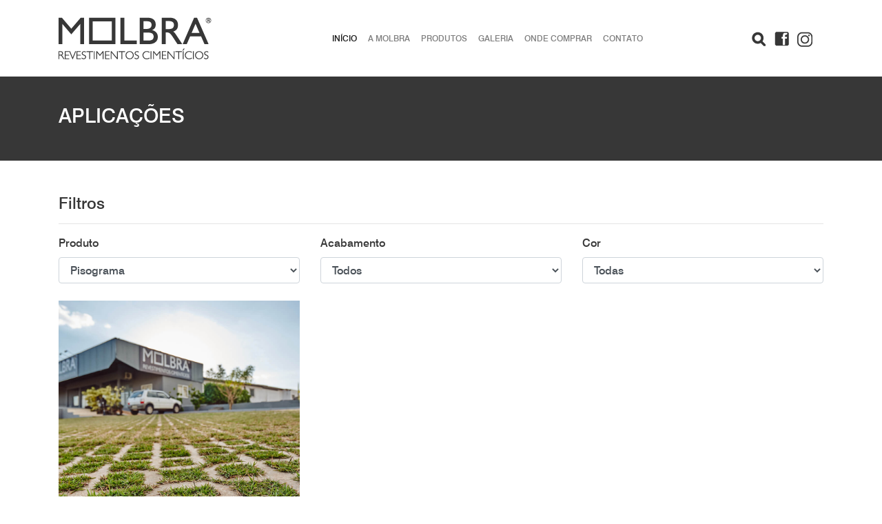

--- FILE ---
content_type: text/html; charset=UTF-8
request_url: https://molbra.com.br/aplicacoes?produto=piso-grama
body_size: 4109
content:
<!DOCTYPE html>
<html class="no-js css-menubar" lang="en">
<head>
    <meta charset="utf-8">
    <meta http-equiv="X-UA-Compatible" content="IE=edge">
    <meta name="language" content="pt-br"/>
    <meta name="viewport" content="width=device-width, initial-scale=1.0, user-scalable=0, minimal-ui">
    <meta name="author" content="Origammi - Especialistas em soluções digitais">
    <meta name="application-name" content="Molbra Revestimentos Cimentícios"/>


    <!--    todo: REMOVER ESTA LINHA EM PRODUÇÃO-->
    <!-- <meta name="robots" content="noindex, nofollow, noarchive"> -->


    <title>Molbra Revestimentos Cimentícios</title>
    <link rel="image_src" href=""/>

    <meta property="og:title" content="Molbra Revestimentos Cimentícios"/>
    <meta property="og:type" content="website"/>
    <meta property="og:site_name" content="Molbra"/>
    <meta property="og:url" content="https://molbra.com.br/aplicacoes"/>
    <meta property="og:description" content="A Molbra oferece um mix de produtos de altíssima qualidade, que inclui pisos drenantes, pisos e revestimentos maciços, pisograma e assessórios cimentícios"/>
    <meta property="og:image" content=""/>

    <link rel="apple-touch-icon" sizes="57x57" href="https://molbra.com.br/favicon/apple-icon-57x57.png">
    <link rel="apple-touch-icon" sizes="60x60" href="https://molbra.com.br/favicon/apple-icon-60x60.png">
    <link rel="apple-touch-icon" sizes="72x72" href="https://molbra.com.br/favicon/apple-icon-72x72.png">
    <link rel="apple-touch-icon" sizes="76x76" href="https://molbra.com.br/favicon/apple-icon-76x76.png">
    <link rel="apple-touch-icon" sizes="114x114" href="https://molbra.com.br/favicon/apple-icon-114x114.png">
    <link rel="apple-touch-icon" sizes="120x120" href="https://molbra.com.br/favicon/apple-icon-120x120.png">
    <link rel="apple-touch-icon" sizes="144x144" href="https://molbra.com.br/favicon/apple-icon-144x144.png">
    <link rel="apple-touch-icon" sizes="152x152" href="https://molbra.com.br/favicon/apple-icon-152x152.png">
    <link rel="apple-touch-icon" sizes="180x180" href="https://molbra.com.br/favicon/apple-icon-180x180.png">
    <link rel="icon" type="image/png" sizes="192x192" href="https://molbra.com.br/favicon/android-icon-192x192.png">
    <link rel="icon" type="image/png" sizes="32x32" href="https://molbra.com.br/favicon/favicon-32x32.png">
    <link rel="icon" type="image/png" sizes="96x96" href="https://molbra.com.br/favicon/favicon-96x96.png">
    <link rel="icon" type="image/png" sizes="16x16" href="https://molbra.com.br/favicon/favicon-16x16.png">
    <link rel="manifest" href="https://molbra.com.br/favicon/manifest.json">
    <meta name="msapplication-TileColor" content="#ffffff">
    <meta name="msapplication-TileImage" content="/ms-icon-144x144.png">
    <meta name="theme-color" content="#ffffff">

    <link rel="stylesheet" href="https://maxcdn.bootstrapcdn.com/bootstrap/4.0.0/css/bootstrap.min.css"
          integrity="sha384-Gn5384xqQ1aoWXA+058RXPxPg6fy4IWvTNh0E263XmFcJlSAwiGgFAW/dAiS6JXm" crossorigin="anonymous">

    <!-- Global site tag (gtag.js) - Google Analytics -->
    <script async src="https://www.googletagmanager.com/gtag/js?id=UA-127156619-1"></script>
    <script>
        window.dataLayer = window.dataLayer || [];
        function gtag(){dataLayer.push(arguments);}
        gtag('js', new Date());

        gtag('config', 'UA-127156619-1');
    </script>

    <!-- Facebook Pixel Code -->
    <script>
        !function(f,b,e,v,n,t,s)
        {if(f.fbq)return;n=f.fbq=function(){n.callMethod?
            n.callMethod.apply(n,arguments):n.queue.push(arguments)};
            if(!f._fbq)f._fbq=n;n.push=n;n.loaded=!0;n.version='2.0';
            n.queue=[];t=b.createElement(e);t.async=!0;
            t.src=v;s=b.getElementsByTagName(e)[0];
            s.parentNode.insertBefore(t,s)}(window,document,'script',
            'https://connect.facebook.net/en_US/fbevents.js');
        fbq('init', '1945307862436630');
        fbq('track', 'PageView');
    </script>
    <noscript>
        <img height="1" width="1"
             src="https://www.facebook.com/tr?id=1945307862436630&ev=PageView
&noscript=1"/>
    </noscript>
    <!-- End Facebook Pixel Code -->

    <meta name="google-site-verification" content="jICvhquqN801MQejr1YutSBfm27eJe8XUkibPfUtJbI" />

    <script
            src="https://code.jquery.com/jquery-3.3.1.min.js"
            integrity="sha256-FgpCb/KJQlLNfOu91ta32o/NMZxltwRo8QtmkMRdAu8="
            crossorigin="anonymous"></script>

    <script src="https://cdnjs.cloudflare.com/ajax/libs/popper.js/1.14.3/umd/popper.min.js"
            integrity="sha384-ZMP7rVo3mIykV+2+9J3UJ46jBk0WLaUAdn689aCwoqbBJiSnjAK/l8WvCWPIPm49"
            crossorigin="anonymous"></script>
    <script src="https://stackpath.bootstrapcdn.com/bootstrap/4.1.3/js/bootstrap.min.js"
            integrity="sha384-ChfqqxuZUCnJSK3+MXmPNIyE6ZbWh2IMqE241rYiqJxyMiZ6OW/JmZQ5stwEULTy"
            crossorigin="anonymous"></script>

    <link rel="stylesheet" href="https://molbra.com.br/assets/css/main.css">
    <link rel="stylesheet" href="https://molbra.com.br/assets/css/jquery-ui.autocomplete.min.css">

</head>

<body>
<base href="https://molbra.com.br/"/>

<div class="container">
    <div class="row">
        <div class="col-md-12">
            <nav class="navbar navbar-expand-lg navbar-light bg-white">
                <div class="w-100 text-center navbar-toggler border-0">
                    <a href="https://molbra.com.br/">
                    <img src="https://molbra.com.br/assets/img/logo/logo.png"
                         srcset="
                     https://molbra.com.br/assets/img/logo/logo.png 1x,
                     https://molbra.com.br/assets/img/logo/logo@1.25x.png 1.25x,
                     https://molbra.com.br/assets/img/logo/logo@1.5x.png 1.5x,
                     https://molbra.com.br/assets/img/logo/logo@2x.png 2x,
                     https://molbra.com.br/assets/img/logo/logo@4x.png 4x"
                         alt="Molbra">
                    </a>
                    <button class="navbar-toggler ml-2 mt-2 rounded-0" type="button" data-toggle="collapse"
                            data-target="#navbarTogglerDemo01"
                            aria-controls="navbarTogglerDemo01" aria-expanded="false" aria-label="Toggle navigation">
                        <span class="navbar-toggler-icon"></span>
                    </button>
                </div>
                <div class="collapse navbar-collapse" id="navbarTogglerDemo01">
                    <a class="navbar-brand" href="https://molbra.com.br/">
                        <img src="https://molbra.com.br/assets/img/logo/logo.png"
                             srcset="
                     https://molbra.com.br/assets/img/logo/logo.png 1x,
                     https://molbra.com.br/assets/img/logo/logo@1.25x.png 1.25x,
                     https://molbra.com.br/assets/img/logo/logo@1.5x.png 1.5x,
                     https://molbra.com.br/assets/img/logo/logo@2x.png 2x,
                     https://molbra.com.br/assets/img/logo/logo@4x.png 4x"
                             alt="Molbra">
                    </a>
                    <ul class="navbar-nav mr-auto ml-auto mt-2 mt-lg-0">
                        <li class="nav-item active">
                            <a class="nav-link" href="https://molbra.com.br/">Início</a>
                        </li>
                        <li class="nav-item">
                            <a class="nav-link" href="https://molbra.com.br/sobre">A Molbra</a>
                        </li>
                        <li class="nav-item">
                            <a class="nav-link" href="https://molbra.com.br/produtos">Produtos</a>
                        </li>
                        <li class="nav-item">
                            <a class="nav-link" href="https://molbra.com.br/galeria">Galeria</a>
                        </li>
                        <li class="nav-item">
                            <a class="nav-link" href="https://molbra.com.br/onde-comprar">Onde comprar</a>
                        </li>
                        <li class="nav-item">
                            <a class="nav-link" href="https://molbra.com.br/contato">Contato</a>
                        </li>
                    </ul>
                    <div>
                        <img title="Pesquisar no site" id="search-words"
                             src="https://molbra.com.br/assets/img/icons/icon-lupa.png"
                             srcset="https://molbra.com.br/assets/img/icons/icon-lupa.png 1x,
                             https://molbra.com.br/assets/img/icons/icon-lupa@1.5x.png 1.5x,
                             https://molbra.com.br/assets/img/icons/icon-lupa@2x.png 2x" alt="Pesquisar">

                        <a class="ml-2" title="Acessar o facebook" href="https://facebook.com/molbra" target="_blank">
                            <img src="https://molbra.com.br/assets/img/icons/icon-fb.png"
                                 srcset="https://molbra.com.br/assets/img/icons/icon-fb.png 1x,
                             https://molbra.com.br/assets/img/icons/icon-fb@1.5x.png 1.5x,
                             https://molbra.com.br/assets/img/icons/icon-fb@2x.png 2x" alt="Facebook">
                        </a>

                        <a class="ml-2" title="Acessar o instagram" href="https://instagram.com/molbrarevest"
                           target="_blank">
                            <img src="https://molbra.com.br/assets/img/icons/icon-instagram.png"
                                 srcset="https://molbra.com.br/assets/img/icons/icon-instagram.png 1x,
                             https://molbra.com.br/assets/img/icons/icon-instagram@1.5x.png 1.5x,
                             https://molbra.com.br/assets/img/icons/icon-instagram@2x.png 2x" alt="Instagram">
                        </a>

                        <div class="div-search">
                            <input id="field-search" class="form-control"
                                   placeholder="Pesquise no site">
                        </div>
                    </div>
                </div>
            </nav>
        </div>
    </div>
</div>
<script src="https://molbra.com.br/assets/js/infinite-scroll.min.js"></script>

<section class="bg-dark ptb-40">
    <div class="container">
        <div class="row h-100 align-items-center">
            <div class="col-md-12">
                <h1 class="text-white text-md-left">APLICAÇÕES</h1>
            </div>
        </div>
    </div>
</section>

<section>
    <div class="container">
        <div class="row">
            <div class="col-md-12 pt-5">
                <p class="h3">Filtros</p>
                <hr>
            </div>

            <div class="col-md-4">
                <label class="form-control-label">Produto</label>
                <select id="filtroProduto" class="form-control filtroChange">
                    <option value="">Todos</option>
                                            <option value="acessorios">Acessórios</option>
                                            <option value="borda-de-piscina">Borda de piscina</option>
                                            <option value="piso-drenante">Piso drenante</option>
                                            <option value="piso-macico">Piso maciço</option>
                                            <option value="piso-grama">Pisograma</option>
                                    </select>
            </div>

            <div class="col-md-4">
                <label class="form-control-label">Acabamento</label>
                <select id="filtroTextura" class="form-control filtroChange">
                    <option value="">Todos</option>
                                            <option value="BRUTO">BRUTO</option>
                                    </select>
            </div>

            <div class="col-md-4">
                <label class="form-control-label">Cor</label>
                <select id="filtroCor" class="form-control filtroChange">
                    <option value="">Todas</option>
                                            <option value="ÂMBAR">ÂMBAR</option>
                                            <option value="AREIA">AREIA</option>
                                            <option value="BARROCO">BARROCO</option>
                                            <option value="BRANCO">BRANCO</option>
                                            <option value="CARMIN">CARMIN</option>
                                            <option value="CINZA">CINZA</option>
                                            <option value="CREME">CREME</option>
                                            <option value="CROMO">CROMO</option>
                                            <option value="GRAFITE">GRAFITE</option>
                                            <option value="GRANITO">GRANITO</option>
                                            <option value="MARROM">MARROM</option>
                                            <option value="ÔNIX">ÔNIX</option>
                                            <option value="PALÁDIO">PALÁDIO</option>
                                            <option value="PALHA">PALHA</option>
                                            <option value="PÉROLA">PÉROLA</option>
                                            <option value="QUARTZ">QUARTZ</option>
                                            <option value="SÉPIA">SÉPIA</option>
                                            <option value="TITÂNIO">TITÂNIO</option>
                                    </select>
            </div>

            <div class="col-md-12">
                <button style="display: none" class="btn btn-dark rounded-0 mt-2" id="aplicar_alteracoes">Filtrar
                </button>
            </div>
        </div>
    </div>
</section>

<section id="aplicacoes">
    <div class="container">
        <div id="aplicacoes-inner" class="row pt-4 pb-4">
        </div>
    </div>
</section>

<div class="modal" id="modalAplicacoes">
    <div class="modal-dialog modal-lg modal-dialog-centered">
        <div class="modal-content">

            <!-- Modal Header -->
            <div class="modal-header">
                <h4 class="modal-title">Aplicações</h4>
                <button type="button" class="close" data-dismiss="modal">&times;</button>
            </div>

            <!-- Modal body -->
            <div class="modal-body text-center">
                <img id="img-aplicacao" src="">

                <p style="zoom:0.9;" class="text-left mt-2" id="descricao-aplicacao"></p>
            </div>

            <!-- Modal footer -->
<!--            <div class="modal-footer">-->
<!--                <button type="button" class="btn btn-outline-danger rounded-0" data-dismiss="modal">Fechar</button>-->
<!--            </div>-->

        </div>
    </div>
</div>
<script>
    var cor_selecionada = '';
    var textura_selecionada = '';
    var produto_selecionado = 'piso-grama';

</script>
<script src="https://molbra.com.br/assets/paginas/js/aplicacoes.js"></script>
<link rel="stylesheet" href="https://molbra.com.br/assets/paginas/css/aplicacoes.css"><footer>
    <div class="container ptb-40">
        <div class="row h-100 align-items-center">
            <div class="col-md-6 text-center text-md-left">
                <a class="navbar-brand" href="https://molbra.com.br/">
                    <img src="https://molbra.com.br/assets/img/logo/logo.png"
                         srcset="
                     https://molbra.com.br/assets/img/logo/logo.png 1x,
                     https://molbra.com.br/assets/img/logo/logo@1.25x.png 1.25x,
                     https://molbra.com.br/assets/img/logo/logo@1.5x.png 1.5x,
                     https://molbra.com.br/assets/img/logo/logo@2x.png 2x,
                     https://molbra.com.br/assets/img/logo/logo@4x.png 4x"
                         alt="Molbra">
                    <small class="d-block copyright">
                        ©2018 todos os direitos reservados
                    </small>
                </a>
            </div>
            <div class="col-md-6 text-center text-md-left">
                <span><a class="color-gray light no-decoration"
                         href="tel:554530385770">(45) 3038-5770</a></span>

                <a class="ml-2" title="Acessar o WhatsApp"
                   href="" target="_blank">
                </a>

                <span>
                    <img src="https://molbra.com.br/assets/img/icons/icon-whatsapp.png"
                         srcset="https://molbra.com.br/assets/img/icons/icon-whatsapp.png 1x,
                             https://molbra.com.br/assets/img/icons/icon-whatsapp@2x.png 2x" alt="WhatsApp">

                    <a class="url_whats light no-decoration color-gray" title="Clique para abrir o WhatsApp"
                       href="https://web.whatsapp.com/send?phone=5545991216070"
                       target="_blank">(45) 9 9121-6070                    </a>
                </span>

                <br>
                <span class="light">Rua Marechal Rondon, 2650 - Centro, Cascavel/PR</span>
                <br>
                <a href="https://origammidigital.com.br?utm_source=molbra" class="color-gray" style="font-size: 75%" target="_blank">Desenvolvido por Origammi</a>
                <small style="font-size: 75%">e</small>
                <a href="https://agenciateteatete.com.br/?utm_source=molbra" class="color-gray" style="font-size: 75%" target="_blank">Tête-à-Tête Design</a>

            </div>
        </div>
    </div>
</footer>
<script src="https://molbra.com.br/assets/js/main.js"></script>
<script src="https://molbra.com.br/assets/js/jquery-ui.autocomplete.min.js"></script>
<script>
    var is_mobile = false;
    var base = $('base').attr('href');

    if (/Mobi/.test(navigator.userAgent)) {
        is_mobile = true;
        $('.url_whats').each(function () {
            $(this).attr('href', $(this).attr('href').replace('web', 'api'))
        });
    }
</script>

<script defer src="https://static.cloudflareinsights.com/beacon.min.js/vcd15cbe7772f49c399c6a5babf22c1241717689176015" integrity="sha512-ZpsOmlRQV6y907TI0dKBHq9Md29nnaEIPlkf84rnaERnq6zvWvPUqr2ft8M1aS28oN72PdrCzSjY4U6VaAw1EQ==" data-cf-beacon='{"version":"2024.11.0","token":"12d5af3528604a8ca488966b6d40fa8a","r":1,"server_timing":{"name":{"cfCacheStatus":true,"cfEdge":true,"cfExtPri":true,"cfL4":true,"cfOrigin":true,"cfSpeedBrain":true},"location_startswith":null}}' crossorigin="anonymous"></script>
</body>
</html>


--- FILE ---
content_type: text/html; charset=UTF-8
request_url: https://molbra.com.br/aplicacoes_search?start=0
body_size: 19
content:
[{"textura":"BRUTO","cor":"CINZA","nome":"F\u00e1brica Molbra em Santa Tereza do Oeste\/PR","imagem":"uploads\/produtos\/aplicacoes\/molbra_20180724_0029.jpg","descricao":"Pisograma Bruto Cinza 64 x 43,5 x 8 cm ","slug":"piso-grama","produto":"Pisograma"}]

--- FILE ---
content_type: text/css
request_url: https://molbra.com.br/assets/css/main.css
body_size: 719
content:
body, html{
    height: 100%;
    font-size: 1rem;
}

*{
    font-family: 'SwissMedium', -apple-system,BlinkMacSystemFont,"Segoe UI",Roboto,"Helvetica Neue",Arial,sans-serif,"Apple Color Emoji","Segoe UI Emoji","Segoe UI Symbol"!important;
    color: rgb(55,55,55);
}

.light{
    font-family: 'SwissLight', -apple-system,BlinkMacSystemFont,"Segoe UI",Roboto,"Helvetica Neue",Arial,sans-serif,"Apple Color Emoji","Segoe UI Emoji","Segoe UI Symbol"!important;
}

pre{
    overflow-x: hidden;
    font-size: inherit;
    white-space: pre-wrap;
    white-space: -moz-pre-wrap;
    white-space: -pre-wrap;
    word-wrap: break-word;
    word-break: break-word;
}

.bg-dark{
    background-color: rgb(55,55,55)!important;
}

.no-decoration{
    text-decoration: none!important;
}

.bg-center{
    background-position: center;
    background-size: cover;
    background-repeat: no-repeat
}

.p{
    font-size: 1.1rem!important;
}

.h1, h1{
    font-size: 1.8rem;
}

h2{
    font-size: 1.6rem;
}

.h2{
    /*font-size: 1.75rem;*/
    font-weight: 500;
    line-height: 1.2;
    margin-bottom: .5rem;
}

.h3{
    font-size: 1.45rem;
    margin-bottom: .5rem;
    font-weight: 500;
    line-height: 1.2;
    color: inherit;
    margin-top: 0;
    display: block;
}

.font-small{
    font-size: .8rem;
}

.font-1{
    font-size: .9rem!important;
}

.font-1-5{
    font-size: 1.45rem!important;
}

.font-3 {
    font-size: 2.75rem!important;
}

.font-5 {
    font-size: 4.5rem!important;
}

.smaller{
    font-size: 70%;
}

.pt-8{
    padding-top: 8rem!important;
}

.pb-8{
    padding-bottom: 8rem!important;
}

.ptb-40{
    padding-top: 40px!important;;
    padding-bottom: 40px!important; ;
}

.ptb-60{
    padding-top: 60px!important;;
    padding-bottom: 60px!important; ;
}

.ptb-80{
    padding-top: 80px!important;;
    padding-bottom: 80px!important; ;
}

nav{
    padding-left: 0px!important;
}

nav a.nav-link{
    font-size: .75rem;
    text-transform: uppercase;
}

.navbar-toggler{
    margin: auto;
}

.navbar-collapse.collapse.show{
    padding-top: 30px;
    padding-bottom: 30px;
}

a.btn-outline-dark:hover{
    color: white!important;
}

footer, footer * {
    font-size: .9rem;
}

.copyright{
    zoom: .7;
    opacity: .8;
    margin-top: 5px;
    text-align: center;
}

.op0{
    opacity: 0!important;
}

.op05{
    opacity: .5!important;
}

.bg-image{
    background-position: center;
    background-size: 100%;
    background-repeat: no-repeat;
}

.bg-image {
    min-height: 440px;
    background-size: cover;
}

img{
    max-width: 100%;
}

.container-fluid{
    padding: 0px;
}

.container-fluid.padding{
    padding-right: 15px;
    padding-left: 15px;
}

.container-login{
    max-width: 600px!important;
}


.container-login .panel{
    padding:20px;
}

.container-fluid.main-container{
    padding-left: 0px!important;
    padding-right: 0px!important;
}

.w-100-30{
    width: calc(100% - 30px);
}

.ui-autocomplete .ui-menu-item{
    padding: 3px;
    border-bottom: 1px solid #ababab;
}

.ui-state-active, .ui-widget-content .ui-state-active, .ui-widget-header .ui-state-active, a.ui-button:active, .ui-button:active, .ui-button.ui-state-active:hover{
    border: 1px solid #ababab!important;
    background: #bababa!important;
    font-weight: normal;
    color: #fff;
}

.color-gray{
    color: rgb(55,55,55)!important;
}

.no-decoration{
    text-decoration: none!important;
}

.no-event {
    pointer-events: none;
}

.no-link{
    cursor: default;
    text-decoration: none!important;
}

.form-error{
    display: block;
}

#search-words{
    cursor: pointer;
}

.div-search{
    width: 320px;
    position: absolute;
    right: 0px;
    display: none;
}

.form-control:focus{
    color: #495057;
    background-color: #fff;
    border-color: #373737;
    outline: 0;
    box-shadow: 0 0 0 0.2rem rgba(110, 110, 110, 0.25);
}

@font-face {
    font-family: SwissLight;
    src: url('/assets/fonts/Swiss 721 Light BT.ttf');
}

@font-face {
    font-family: SwissMedium;
    src: url('/assets/fonts/Swiss 721 Medium BT.ttf');
}

@media (max-width: 992px){
    .navbar-collapse {
        text-align: center!important;
    }

    .navbar-collapse .navbar-brand{
        display: none;
    }
}


@media (min-width: 992px){
    .navbar-expand-lg {
        padding: 1.25rem 1rem;
    }
}

/* 1.25 dpr */
@media (-webkit-min-device-pixel-ratio: 1.25),(min-resolution: 120dpi){
    /*a, span{*/
        /*font-size: 13.6px;*/
    /*}*/

    /*nav img:first-of-type, footer img{*/
        /*width: 75%;*/
    /*}*/
}
/* 1.3 dpr */
@media
(-webkit-min-device-pixel-ratio: 1.3),
(min-resolution: 124.8dpi){
    /* Retina-specific stuff here */
}

/* 1.5 dpr */
@media
(-webkit-min-device-pixel-ratio: 1.5),
(min-resolution: 144dpi){
    /* Retina-specific stuff here */
}

/*2.0 dpr */
@media
(-webkit-min-device-pixel-ratio: 2),
(min-resolution: 192dpi){
    /* Retina-specific stuff here */
}

--- FILE ---
content_type: text/css
request_url: https://molbra.com.br/assets/paginas/css/aplicacoes.css
body_size: -398
content:
.aplicacao-col{
    cursor: pointer;
}

.aplicacao-imagem {
    height: 400px;
    background-position: center;
    -webkit-background-size: cover;
    background-size: cover;
    background-repeat: no-repeat;
}

.aplicacao-descricao {
    display: none;
    align-items: center;
    justify-content: center;
    flex-direction: column;
    height: 100%;
}

.aplicacao-descricao span, .aplicacao-descricao strong {
    color: white;
    cursor: default;
}

.aplicacao-col:hover .aplicacao-descricao {
    display: flex;
    background: #808080bd;
}

--- FILE ---
content_type: application/x-javascript
request_url: https://molbra.com.br/assets/js/main.js
body_size: 508
content:
$(function () {
    $('#search-words').on('click', function () {
        if ($('.div-search').is(':hidden')) {
            $('.div-search').fadeIn();

            $('#field-search').focus();
        } else {
            $('.div-search').fadeOut();
        }
    });

    $('.screen-height').each(function (i, el) {
        var barra = $('.navbar').parent().height();
        var window = document.documentElement.offsetHeight;

        $(el).height((window - barra));
    });

    $('.max-screen-height').each(function (i, el) {
        var barra = $('.navbar').parent().height();
        var window = document.documentElement.offsetHeight;

        if ($(el).height() > (window - barra)) {
            $(el).height((window - barra));
        }
    });

    $(document).mouseup(function(e)
    {
        var container = $(".div-search");

        // if the target of the click isn't the container nor a descendant of the container
        if (!container.is(e.target) && container.has(e.target).length === 0)
        {
            container.hide();
        }
    });

    if (!is_mobile) {
        //controle do autocomplete quando usuario começa digitar
        $('#field-search').on('keyup', function (e) {
            //live autocomplete
            if ((e.keyCode >= 48 && e.keyCode <= 90) || e.keyCode == 32) {
                e.preventDefault();
                pre_pesquisar(e);
            }
        });
    } else {
        $('#field-search').on('keyup touchend', function (e) {
            pre_pesquisar(e);
        });
    }

    var searching = false;
    var delayTime = 450;
    var delay = (function () {
        var timer = 0;
        return function (callback, ms) {
            clearTimeout(timer);
            timer = setTimeout(callback, ms);
        };
    })();

    function pre_pesquisar(e) {
        delay(function () {
            if (!searching) {
                searching = true;

                var target = e.target;
                var text = target.value;

                pesquisar(target, text);
            }
        }, delayTime);
    }

    function pesquisar(target, text) {
        $.ajax({
            type: 'POST',
            cache: false,
            data: {search: text},
            url: base + 'search',
            dataType: 'json',
            beforeSend: function (xhr) {
                // showLoadingBlock($('body'));
            },
            success: function (data) {
                if (data) {

                    setTimeout(function () {
                        setCompleteFunction(target, data);
                    }, 200);
                }
            },
            error: function (xhr, status, error) {
                searching = false;
            },
            complete: function () {
                searching = false;
            }
        });
    }

    function setCompleteFunction(target, data) {
        setTimeout(function () {
            if ($(target).data('autocomplete')) {
                $(target).autocomplete("destroy");
                $(target).removeData("autocomplete");
            }
        });

        $(target).autocomplete({
            cache: false,
            //autoFocus: true,
            source: function (request, response) {
                //data :: JSON list defined
                response($.map(data, function (value, key) {
                    return {
                        label: value.nome,
                        value: value.nome,
                        item: value
                    }
                }));

            }

        }).data("ui-autocomplete")._renderItem = function (ul, item) {
            var a = '<a href="' + base + 'produtos/' + item.item.slug + '">' +
                '<div class="d-inline-block w-100-30">' +
                '<img class="ml-1" style="width: 38px" src="' + base + item.item.img + '">' +
                ' ' + item.label + '</div></a>';
            return $("<li>")
                .data("ui-autocomplete-item", item)
                .append(a)
                .appendTo(ul);
        };
        setTimeout(function () {
            $(target).autocomplete("search", $(target).val());
        });
    }
});

--- FILE ---
content_type: application/x-javascript
request_url: https://molbra.com.br/assets/paginas/js/aplicacoes.js
body_size: 507
content:
$(function () {
    var page = 0;

    $('#filtroCor').val(cor_selecionada);
    $('#filtroTextura').val(textura_selecionada);
    $('#filtroProduto').val(produto_selecionado);

    make_scroll();

    if ($("#filtroTextura option[value='"+textura_selecionada+"']").length <= 0)
        $("#filtroTextura option:eq(0)").prop('selected', true);

    if ($("#filtroCor option[value='"+cor_selecionada+"']").length <= 0)
        $("#filtroCor option:eq(0)").prop('selected', true);

    $('.filtroChange').on('change', function () {
        window.location.href = base+'aplicacoes?'+getParams();
    });

    $('body').on('click', '.aplicacao-col', function(evt){
        var target = $(evt.target);
        var img = target.closest('.aplicacao-imagem').data('image');
        var desc = target.closest('.aplicacao-imagem').data('desc');

        if (img){
            $('#modalAplicacoes #img-aplicacao').attr('src', img);
            $('#modalAplicacoes').modal('show');

            if (desc){
                $('#modalAplicacoes #descricao-aplicacao').text(desc);
            } else {
                $('#modalAplicacoes #descricao-aplicacao').text('');
            }
        }
    });

    function reset_scroll() {
        $('#aplicacoes-inner').infiniteScroll('destroy');
        $('#aplicacoes-inner').data('infinitescroll', null);
    }

    function make_scroll() {
        $('#aplicacoes-inner').infiniteScroll({
            path: function () {
                return base+'aplicacoes_search?start=' + (page * 4);
            },
            status: '.page-load-status',
            scrollThreshold: 100,
            responseType: 'json',
            history: false
        }).on('load.infiniteScroll', function (event, response) {
            page++;
            appendResponse(response);

            if (response && response.length == 0) {
                $('#aplicacoes-inner').infiniteScroll('destroy');
                $('#aplicacoes-inner').data('infinitescroll', null);
            }
        });

        $('#aplicacoes-inner').infiniteScroll('loadNextPage');
    }

    function getParams() {
        var param = '';
        if ($('#filtroCor').val()) {
            param += 'cor=' + $('#filtroCor').val();
        }

        if ($('#filtroTextura').val()) {
            if (param)
                param += '&';

            param += 'textura=' + $('#filtroTextura').val();
        }

        if ($('#filtroProduto').val()) {
            if (param)
                param += '&';

            param += 'produto=' + $('#filtroProduto').val();
        }

        return param;
    }

    function appendResponse(data) {
        if (data && data.length) {
            $('.nenhuma-aplicacao').remove();
            data.forEach(function (d) {
                if (!d.descricao)
                    d.descricao = '';
                var html = "<div class=\"col-md-4 aplicacao-col\"><div data-desc='"+d.descricao+"' data-image='"+d.imagem+"' class=\"aplicacao-imagem mb-4\" style=\"background-image: url('" + d.imagem + "')\"><div class=\"aplicacao-descricao\"><div><span><strong>Textura</strong>: </span><span>" + d.textura + "</span></div><div><span><strong>Cor</strong>: </span><span>" + d.cor + "</span></div></div></div></div>";

                var newElement = $(html);
                newElement.data(d);

                newElement.hide();

                $('#aplicacoes-inner').append(newElement);
                setTimeout(function () {
                    newElement.fadeIn();
                }, (Math.floor(Math.random() * 1000) + 2));
            });
        } else if (!$('.aplicacao-col').length){
            var html = "<div class='col-md-12 nenhuma-aplicacao text-center'><div class='p-5'><p class='h2'>Nenhuma aplicação encontrada</p>" +
                "<a href='"+base+"aplicacoes' class='btn rounded-0 btn-outline-dark'>Remover filtros</a>" +
                "</div></div>";

            $('#aplicacoes-inner').append(html);
        }
    }
});